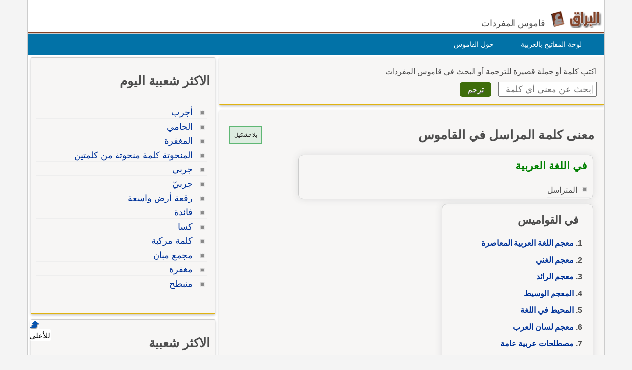

--- FILE ---
content_type: text/html; Charset=utf-8
request_url: https://www.alburaq.net/meaning/%D8%A7%D9%84%D9%85%D8%B1%D8%A7%D8%B3%D9%84
body_size: 19715
content:
<!DOCTYPE html>
<html lang="ar" dir="rtl">
<head>

<meta charset="utf-8">
<meta name="viewport" content="width=device-width, initial-scale=1.0, shrink-to-fit=no">
<title>معنى و ترجمة كلمة المراسل في القاموس, تعريف وشرح بالعربي</title>
<meta property="og:site_name" content="قاموس البراق" />
<meta property="og:image" content="/img/og-buraq.png" />
<meta property="og:title" content="معنى و ترجمة كلمة المراسل في القاموس, تعريف وشرح بالعربي" />

<meta property="og:url" content="https://www.alburaq.net/meaning/%D8%A7%D9%84%D9%85%D8%B1%D8%A7%D8%B3%D9%84" />

<link rel="shortcut icon" href="/img/favicon.ico" />
<meta name="msapplication-TileColor" content="#ffffff">
<meta name="msapplication-square70x70logo" content="/img/ms-icon-70x70.png">
<meta name="msapplication-square150x150logo" content="/img/ms-icon-150x150.png">
<meta name="msapplication-square310x310logo" content="/img/ms-icon-310x310.png">
<!--[if lt IE 9]>
    <script src="/js/html5-oldIE.js"></script>
<![endif]-->
    
<style> 
 html{font-size:16px;direction:rtl;height:100%}.resg{margin:4px auto 20px auto;min-height:250px;max-width:300px;border:1px solid #cac5c5}.centerdiv{margin:10px auto;text-align:center}.logo,.fb-symbol,.facebook,.google,.twitter,.bullet-grey,.top,.bullet,.icon,.meaning li:before,.related li:before{background:url(/img/sprites.png) no-repeat}.icon,.back-to-top{display:inline-block}.icon.facebook{background-position:-87px -46px;width:19px;height:18px}.icon.fbicon{background-position:-7px -44px;width:27px;height:28px}.icon.google{background-position:-39px -46px;width:22px;height:22px}.icon.twitter{background-position:-64px -46px;width:19px;height:16px}.meaning li:before{background-position:-44px -77px}.related li:before{background-position:-44px -90px}.meaning li:before,.related li:before{width:10px;height:10px;display:block;position:absolute;content:" ";top:10px;right:5px}.keymap1{margin-top:15px;width:450px;height:auto}.translated{font-size:18px;display:block}#back-to-top{position:fixed;bottom:40px;left:60px;text-decoration:none;padding:5px;color:#777;background-position:-10px -82px;width:20px;height:20px}.z20{position:fixed;bottom:28px;left:60px;text-decoration:none;padding:2px;color:#000;background-color:#fff;width:40px;height:20px;border-radius:4px}#back-to-top span{margin-left:130px}.wrapper{width:1170px;border-left:1px solid #ccc;border-right:1px solid #ccc;margin:0 auto;background-color:#fff;overflow:hidden;position:relative;box-sizing:border-box}img,a img{border:none}img{display:inline-block;vertical-align:middle}hr{height:0;display:block;clear:both;margin:0;padding:0;border:1px solid #ddd;border-width:1px 0 0}#onlineresults{margin:10px 2px}.term{width:200px;height:30px;padding:5px;font-size:18px;font-family:Arial}h1,h2,h3{font-family:"Arial",Tahoma}h1{font-size:1.65rem}h2{font-size:28px;font-size:1.55rem}h3{font-size:22px}.thes h3{font-family:Tahoma,Arial,Helvetica,sans-serif;font-size:16px;color:#6d3b25;display:inline;margin-left:10px;margin-right:20px;line-height:25px}h4{font-size:20px;font-size:1.25rem}h5{font-size:18px;font-size:1.125rem}h6{font-size:16px;font-size:1rem}h1,h2,h3,h4,h5,h6{line-height:1.4}body{font-family:sans-serif,Tahoma,Arial,Helvetica;color:#4d4d4d;background-color:#f4f4f4;font-size:16px;line-height:1.5;margin:0;padding:0}.arabic-headers{width:80%;max-width:301px;margin:2px 2px;border:1px solid #ccc;padding:2px;border-radius:10px;overflow:auto;margin-top:10px;box-shadow:0 0 15px #ddd}.arabic-headers h3{padding:0 12px;margin:15px}.arabic-headers ol{padding:0 22px;margin:5px 15px}.arabic-meaning{width:80%;margin:2px 2px;border:1px solid #ccc;padding:2px;border-radius:10px;overflow:auto;box-shadow:0 0 15px #ddd}.arabic-meaning h2,.translations h2,.terms h2{margin:5px 10px;color:#008000;display:block;font-size:22px}.arabic-meaning:after{content:' ';clear:both}.arabic-meaning li{display:inline;margin-left:5px;float:right}.results{line-height:26px;border:1px solid #efecec;background-color:#fff;padding:10px;margin-top:15px;border-radius:5px 15px 0 0;border-bottom:1px solid #e0b311;overflow:hidden;padding:15px 5px}.result{min-height:60px;overflow:hidden;padding:0 5px;display:-webkit-box;-webkit-line-clamp:2;-webkit-box-orient:vertical}.result.vall{height:auto;display:block}.expand{font-size:14px;color:#3a8b19;font-weight:600;padding:6px;width:100%;border-top:2px solid #eee}.expand.sign{font-size:24px;color:#3a8b19;font-weight:600;padding:6px;border-top:2px solid #3a8b19}.subword{color:#15269a;font-weight:600;font-size:24px;margin-right:10px}.subword span{color:#5c8343;font-size:18px;margin-left:10px}.results ul{list-style-type:decimal;margin:12px;padding:5px 26px}.results li{margin:0;padding:2px}textarea{width:75%;max-width:700px;min-width:630px;margin-top:10px;font-size:8pt;color:#000;font-family:Tahoma;border:1px solid #999;padding:5px}label{display:block;padding:5px}.divbox,.thes{background-color:#f7f6f5;position:relative;overflow:hidden;margin:4px auto;padding:10px 15px 15px 15px;clear:both}.innerbox{background-color:#f7f6f5;border:1px solid #ccc;overflow:hidden;margin:4px auto;padding:10px 10px 15px 10px}.innerbox,.divbox{box-sizing:border-box;border-radius:3px;box-shadow:0 2px 5px 0 rgba(0,0,0,.225);margin-bottom:10px;border-bottom:3px solid #e0b311}#content .divbox{width:100%}#topnav{direction:rtl;width:960px;height:25px;position:relative;background-color:#e7e7e7;border-bottom:thin solid #e6e6fa;margin:1px auto 0}#topnav ul{font-family:Tahoma;font-size:12px;padding-left:10px;padding-right:10px;margin-top:1px;direction:rtl;padding-top:5px;display:inline}#topnav a{text-decoration:none;color:#000;border-radius:1px}#topnav a:hover{text-decoration:underline}#topnav img{vertical-align:top;display:inline;margin:0;padding:0}img{border:0}#header{min-height:45px;position:relative;clear:both;margin:20px auto 0;border-bottom:1px solid #824124}hr{border:0;height:1px;background:0 #333;clear:both}#topheader{position:relative}#Body{width:960px;position:relative;overflow:hidden;clear:both;margin:10px auto 0}.rtl{direction:rtl;text-align:right}.ltr{direction:ltr;text-align:left}#context{clear:both;min-height:100%;height:auto;margin-top:10px;overflow:auto;border-top:1px solid #dedede}#context h2{margin-top:10px}.translations{margin-top:10px}#context:after{content:" ";clear:both}.ctx{box-sizing:border-box;border-bottom:1px solid #dedede;height:auto;overflow:auto;font-size:16px;color:rgba(0,0,0,.8)}.ctx:hover{border-bottom:1px solid #656464}.inctx{color:#2f2f2f;background-color:#efead8;padding:5px;box-sizing:border-box;border-radius:10px}.ctxrtl{width:50%;padding:10px;direction:rtl;float:right;box-sizing:border-box;text-align:right}.ctxltr{box-sizing:border-box;width:50%;padding:10px;direction:ltr;float:left;overflow:hidden;height:auto}.comb{padding:4px;border:1px solid #ccc;box-sizing:border-box;margin:2px 2px 1px 1px;display:inline-block}.comb:hover{background-color:#ecece7}.footer{padding:10px 0 0;border-top:1px solid #ddd;font-size:14px}.goleft{float:left}.goright{float:right;text-align:right}#cselect a:hover{text-decoration:underline;color:#f90}#topheader h1{top:30px;left:150px;font-size:12px;font-weight:700;margin:0}:link{color:#039;font-style:normal;font-variant-ligatures:normal;font-variant-caps:normal;text-decoration:none}:visited{color:#039;font-style:normal;font-family:Tahoma;font-variant-ligatures:normal;font-variant-caps:normal;text-decoration:none}input,select{box-sizing:border-box}.innercenter{width:100%;margin:0 auto;padding:5px;box-sizing:border-box}.textcenter{text-align:center}select{font-style:normal;font-variant:normal;font-weight:400;font-stretch:normal;font-size:11px;line-height:normal;color:#000;font-family:Tahoma}#footer{background:none 0 0 repeat scroll #01344c;color:#fff;overflow:auto;padding-bottom:10px;text-align:right;padding-top:5px;clear:both;margin:10px auto;height:auto}#footer a{text-decoration:none;color:#fff}.sociallinks{max-height:36px;overflow:hidden}.sociallinks div{float:left;padding-right:10px}.fb{margin:1px 15px}.about span{padding-right:10px}.about{font-size:14px}#header h1{display:inline}#footer .links{height:25px}.menu{list-style:none;width:1170px;height:43px;border:1px solid #ccc;direction:rtl;text-align:right;z-index:99;margin:1px auto 0;padding:0;background-color:#0272a7}.menu li{float:right;display:block;text-align:center;position:relative;margin-right:30px;margin-top:7px;border:0;padding:4px 9px;border:1px solid #0272a7}#menu li:hover{border:1px solid #777;border-radius:5px 5px 0 0;background:#f4f4f4}#menu li a{font-size:14px;color:#fff;display:block;outline:0;text-decoration:none;padding-right:5px}#menu li:hover a{color:#824124}#cselect{text-align:right;width:98%;display:block;height:auto;margin:0 auto 5px;padding:1px}#cselect a{height:14px;display:inline-block}.divhead{margin:10px auto;padding:0 5px 5px}.divhead span{font-size:16px}.tashkeel{padding:4px;border:1px solid #5fb774;background-color:#ddece0;height:26px;width:56px;display:block;text-align:center}.tashkeel span{font-size:12px;line-height:26px;color:#191717}.meaning span{line-height:38px}#side img{border:thin solid #a9a9a9}#content-header{background:#fff;position:relative;text-align:right;direction:rtl;float:right;margin:0 2px 10px;padding:0 2px}#content-header a{font-size:14px}.left-side{min-height:400px}#content strong{padding-right:10px}.button{margin-right:10px;display:inline;background:center bottom repeat-x #777;border:0;color:#fff;cursor:pointer;border-radius:5px;text-shadow:#666 1px 1px;padding:5px 15px;font-size:16px}.button:hover{background-position:0 -48px}.button:active{background-position:0 top;position:relative;top:1px}.button.green{background-color:#3e6d0b}.terms{font-family:Arial;font-size:14pt;line-height:27px;margin-top:10px;padding:5px}.share-box{position:absolute;top:5px;left:5px;padding-top:2px;padding-bottom:5px;float:left;overflow:hidden;text-align:right;width:40px}.share-buttons a{margin-left:3px;margin-bottom:3px;float:right;width:12px;height:14px;text-decoration:none!important;padding:9px 11px 12px 16px}.share-buttons a:hover{opacity:.8}.share-facebook{background:#2d5f9a}.share-twitter{background:#00c3f3}.share-google{background:#eb4026}.tophits{font-size:16px;line-height:18px;width:304px}.terms ul{padding-top:10px;padding-right:5px;list-style:none;text-align:right;margin-top:0;font-family:Arial;font-weight:700}.terms li{text-align:right;line-height:15px;margin-top:2px;font-size:15px;padding:2px 5px 10px}.meaning,.related{padding-top:10px;padding-right:5px;list-style:none;margin-top:0}.related li{border-bottom:1px solid #eee}.meaning li strong{font-family:sans-serif,Arial,Tahoma;font-weight:700;font-size:18px;line-height:24px}.related li{margin-top:2px;padding:5px 25px 2px 0;position:relative}ul>li::marker{font-weight:600;color:#5fa720}.headerscontent{font-weight:600;line-height:34px}.meaning li{position:relative;line-height:30px;margin-top:2px;font-size:16px;padding-right:25px;overflow:auto}.related li:hover{background-color:#e9e9ea}.meaning li:before,.related li:before{width:10px;height:10px;display:block;position:absolute;content:" ";top:10px;right:5px}.spanltr{direction:ltr;text-align:left;border-bottom:1px solid #cce;padding:5px;display:block;min-height:20px}.dvltr{direction:ltr;text-align:left;border-bottom:1px solid #cce;padding:10px;min-height:40px}.sub-header{color:#078000;margin-bottom:10px}.thes li{line-height:14px;margin-top:10px;font-family:Arial;font-size:14pt;line-height:22px;margin-top:10px;padding:5px}.dvltr b{font-size:11pt}.mainsearch div{margin-top:8px}#topnav .goleft,#topnav .goright{padding-top:3px}#topnav ul li,#footer ul li{display:inline;list-style-type:none;margin-right:5px}.logo{background-position:0 0;width:115px;height:37px;display:inline-block}.header .slogan{display:inline-block;margin:-10px 5px 0 0;vertical-align:middle;font-size:18px;font-weight:normal}.content,header,#footer{width:1170px;margin:auto;overflow:auto}.row{width:100%;margin:0 auto 15px;margin:0 auto .9375rem}.wrapper:before,.wrapper:after,.row:before,.row:after{content:" ";display:table}.wrapper:after,.row:after{clear:both}.row .row:last-child{margin-bottom:0}.column{width:100%;float:right;padding-right:10px;padding-left:10px;-webkit-box-sizing:border-box;-moz-box-sizing:border-box;box-sizing:border-box;padding:0}.tophits{width:96%;min-width:304px;min-height:522px}.options{background:url(/images/menu.png) no-repeat;width:60px;height:60px;display:inline-block;cursor:pointer;border-left:1px solid #ccc;text-indent:-1000em;background-position:10px 10px}@media screen and (max-width:360px){.innercenter{width:100%}.keymap1{width:350px}.menu{display:none}.menu li{margin-right:2px;padding-right:2px}.menu-icon{position:relative}.menu-icon .line{width:100%;height:4px;display:block;margin-bottom:4px;border-radius:5px;background-color:#ef6b08;transition:.3s}.menu-icon .close{width:40px;height:25px;display:none;position:absolute;top:15px;left:0;background:none !important}.off-menu-icon{height:20px;float:left;display:inline-block;position:relative;margin-top:20px}}@media screen and (max-width:300px){.term{width:160px}}@media screen and (min-width:1170px){.large-1{width:8.33333%}.large-2{width:16.66667%}.large-3{width:25%}.large-4{width:33.33333%}.large-5{width:41.66667%}.large-6{width:50%}.large-7{width:58.33333%}.large-8{width:66.66667%}.large-9{width:75%}.large-10{width:83.33333%}.large-11{width:91.66667%}.large-12{width:100%}.hidden-desktop{display:none !important}.visible-desktop{display:block !important}}@media screen and (min-width:768px) and (max-width:959px){.medium-1{width:8.33333%}.medium-2{width:16.66667%}.medium-3{width:25%}.medium-4{width:33.33333%}.medium-5{width:41.66667%}.medium-6{width:50%}.medium-7{width:58.33333%}.medium-8{width:66.66667%}.medium-9{width:75%}.medium-10{width:83.33333%}.medium-11{width:91.66667%}.medium-12{width:100%}.hidden-tablet{display:none !important}.visible-tablet{display:block !important}}@media screen and (max-width:767px){h1{font-size:22px;font-size:1.375rem}h2{font-size:18px;font-size:1.125rem}h3{font-size:16px;font-size:1rem}h4{font-size:14px;font-size:.875rem}h5{font-size:13px;font-size:.8125rem}h6{font-size:13px;font-size:.8125rem}h1,h2,h3,h4,h5,h6{line-height:1.4}.small-1{width:8.33333%}.small-2{width:16.66667%}.small-3{width:25%}.small-4{width:33.33333%}.small-5{width:41.66667%}.small-6{width:50%}.small-7{width:58.33333%}.small-8{width:66.66667%}.small-9{width:75%}.small-10{width:83.33333%}.small-11{width:91.66667%}.small-12{width:100%}.hidden-mobile{display:none !important}.visible-mobile{display:block !important}.share-box{width:100%;position:static;text-align:left}.share-buttons a{float:left}.innercenter{width:100%}.keymap1{width:350px}.arabic-meaning{width:95%;margin:2px auto}.off-menu-icon:hover,.menu-icon .close{cursor:pointer}.menu-icon{position:absolute;top:0;left:10px}.menu-icon .line{height:3px}.off-menu-icon{width:20px;margin-top:12px}}@media screen and (max-width:1169px){.header,.wrapper,.menu,#footer{width:100%}.header.sticky .row,.content{width:100%}.header .slogan{position:absolute;bottom:10px}.header.sticky .slogan{display:none}.mawdoo3-tooltip{width:300px;top:45px;right:5px;left:5px;padding:7px 0;font-size:12px}.search .btn{width:20%;max-width:54px;position:absolute;top:0;right:0}.search .field{width:100% !important;padding-right:60px;line-height:30px}.search.inside.search-onMobile .field{padding-right:30px}.search-loading{width:80%;padding:0 10%}.menu-icon .line{background-color:#27b5bb}.search.home{right:95px}.side-nav{width:230px;height:100%;position:fixed;top:0;bottom:0;left:-250px;overflow-y:auto;padding:10px 10px 0;background-color:#188086;text-align:right;z-index:1}.side-nav ul{margin:0;padding:0}.side-nav ul li{height:40px;float:none;display:block;margin:0}.side-nav ul li a{display:block;font-size:14px;color:#fff}.side-nav .icon{height:14px;display:inline-block;margin-left:10px;vertical-align:middle}.search input[type="submit"]{text-indent:-99999px}.search-onMobile{width:auto !important;display:block !important;position:absolute;top:10px !important;left:30px;right:95px;margin:0 !important;padding:0 !important;z-index:999999999}#search_home.search-onMobile{position:fixed}.search-onMobile .field{width:95% !important;height:30px !important;line-height:28px !important;font-size:12px}.search-onMobile input[type="submit"]{width:30px !important;height:28px !important;margin:1px 0;background-position:-25px -53px !important;background-color:#fff !important}.social-media{float:right}.social-media a.facebook:hover,.social-media a.twitter:hover,.social-media a.google:hover{border:1px solid #beedef;opacity:1}.main-area{position:static}.main-area,.side-block{width:auto;height:auto}.main-block{height:auto;padding:20px 0}.middle-block{margin:0 10px;padding:1px 10px 10px;border-radius:0}.brief{line-height:30px;font-size:16px;text-align:right}.search.home{width:auto !important;position:static;margin:0;padding:0}.search.home .btn{width:20%;max-width:60px}.search.home.sticky{transition:none}.side-block a{opacity:1}.side-block.right{position:static;margin-top:10px;text-align:center}.side-block.right a{float:none}.side-block.right a .tooltip{width:auto;max-height:34px;display:block;overflow:hidden;position:absolute;left:0;right:0;bottom:0;padding:5px;background-color:#000;font-size:13px;font-size:.8125rem;color:#fff;text-align:right;box-shadow:0 0 15px #ddd;word-wrap:break-word}.all-categories{width:auto}.inside-container{border:0 none}.side-box .list li a{line-height:2}.interactivity .views{float:right;margin-top:5px}.article-img{width:auto}.partners li .img,.partners li .info{width:auto;float:none}.partners li .img{margin-bottom:20px}.partners li .info{text-align:right}h3.media-title a{display:none}.back-to-top{right:auto;left:5px}.interactivity .share,.interactivity .read-more-article{width:100%;position:fixed;bottom:0;left:0;right:0;border-top:1px solid #fff;background-color:#fff;vertical-align:bottom;color:#fff;box-sizing:border-box}.interactivity .share ul li{text-align:center;vertical-align:middle;color:#333}.interactivity .share ul li:hover{cursor:pointer}.interactivity .share a{width:45px;height:45px;margin-right:0;padding-right:0;text-indent:-3000px}.interactivity li.share-facebook{background-color:#3c5a9a}.interactivity li.share-facebook a{background-position:0 -257px}.interactivity li.share-twitter{background-color:#329bc2}.interactivity li.share-twitter a{background-position:-45px -256px}.interactivity li.share-google{background-color:#da4835}.interactivity li.share-google a{background-position:-90px -257px}.interactivity li.share-whatsapp{background-color:#18ac12}.interactivity li.share-whatsapp a{background-position:-135px -253px}.interactivity .read-more-article{max-height:65px;display:none;padding:5px}.interactivity .read-more-article .read{float:right}.interactivity .read-more-article ul{width:80%;float:right;margin:0 5px 0 0;padding:0;list-style-type:none}.interactivity .read-more-article ul li{display:none}.interactivity .read-more-article a{display:block;font-weight:bold;text-decoration:underline;color:#fff;line-height:25px;word-wrap:break-word}.interactivity .read-more-article a img{width:100px;height:50px;float:right;display:inline-block;margin-left:10px;border:1px solid #ddd;vertical-align:text-top}.interactivity .read-more-article a span{width:300px;float:right;display:inline-block;color:#2080c7}.style-box .upload-img .or span{margin:15px 0 !important}.media-articles{width:100% !important}.user-profile .side{margin-bottom:30px}.footer{padding-bottom:50px;background-image:none !important}.footer.home{padding-bottom:0}.footer .links a{margin:5px 0}.ads-top{margin:10px auto}}
</style>
    
<meta content="هل تريد معرفة معنى المراسل؟ هذه الصفحة لمعرفة معنى وتعريف الكلمة وشرح كلمة المراسل بالاضافة لبعض المفردات المرادفة مع الترجمة إلى الإنجليزية." name="description" />
<meta content="انكليزي,انجليزي,عربى,عربي,ترجمة,ترجمه,قاموس المراسل" name="keywords" />
<link href="https://www.alburaq.net/meaning/%D8%A7%D9%84%D9%85%D8%B1%D8%A7%D8%B3%D9%84" rel="canonical" /> 
 
<meta name="google-site-verification" content="jouddnQXJ90OtBaqa6gr1wNRoJK9eJogvwJg7c6yymk" />
<meta content="6247A0774257453696331E65B2DB6468" name="msvalidate.01" />  

<script src="https://cmp.gatekeeperconsent.com/min.js" data-cfasync="false"></script>
<script src="https://the.gatekeeperconsent.com/cmp.min.js" data-cfasync="false"></script>
<script async src="//www.ezojs.com/ezoic/sa.min.js"></script>
<script>
    window.ezstandalone = window.ezstandalone || {};
    ezstandalone.cmd = ezstandalone.cmd || [];
</script>
 </head>
<body>
    <div class="wrapper">
		<header id="header" class="header">
            
            	<div id="lefth" class="column large-10 medium-10 small-10">
			 <div id="topheader">
               <strong>   
			<a href="/" title="قاموس البراق " class="logo">
		 </a><span class="slogan hidden-mobile">قاموس المفردات</span>   </strong>  
			 </div>
		</div>
		<div id="righth" class="column large-2 medium-2 small-2 menu-icon">
   
<a id="off-menu-icon" class="off-menu-icon">
<span class="top line"></span>
<span class="middle line"></span>
<span class="bottom line"></span></a>
<span id="off-menu-closeIcon" class="close"></span>
</div>
</header>	  
<nav class="nav">
    <ul id="menu" class="menu">
        <li><a href="/arabic-keyboard.asp">لوحة المفاتيح بالعربية</a>
        </li>
        <li><a href="/about.asp">حول القاموس</a>
        </li>
    </ul>
</nav>



 
<div class="content">     
 
<section id="content" class="column large-8 medium-8 small-12">  
    	
<div class="divbox mainsearch">
	<form action="/search.asp" method="post" name="qrform" id="qrform" >
			<div>
				<span>اكتب كلمة أو جملة قصيرة للترجمة
                    أو البحث      
				في قاموس المفردات</span>			
                </div>
<div>
<input name="term" id="term"  type="text" class="term" placeholder="إبحث عن معنى أي كلمة" />
 <input name="submit"  type="submit"  value="ترجم" class="button green  "  />
</div>

</form>
</div>

 <div class="divbox">

        <div class="divhead">
<div class="goleft">
  <a class="tashkeel" href="#" id="tash">
        <span id="tashswitch">بلا تشكيل</span>
    </a>
</div>
 
        <h1>معنى كلمة المراسل في القاموس </h1>
        
           

             <div class="arabic-meaning"><h2>في اللغة العربية</h2><ul class="related"><li><span>المتراسل</span></li></ul></div><div class="arabic-headers"><h3>في القواميس</h3><ol class=""><li class="headerscontent"><a href="#res1">معجم اللغة العربية المعاصرة</a></li><li class="headerscontent"><a href="#res2">معجم الغني</a></li><li class="headerscontent"><a href="#res3">معجم الرائد</a></li><li class="headerscontent"><a href="#res4">المعجم الوسيط</a></li><li class="headerscontent"><a href="#res5">المحيط في اللغة</a></li><li class="headerscontent"><a href="#res7">معجم لسان العرب</a></li><li class="headerscontent"><a href="#res13">مصطلحات عربية عامة</a></li><li class="headerscontent"><a href="#res14">مصطلحات مالية</a></li><li class="headerscontent"><a href="#translated">ترجمة إنجليزية</a></li></ol></div>


        </div> 

<div class="sha">



<div class="results" id="res1">

<div class="goleft">
<b>معجم اللغة العربية المعاصرة</b>
<a class="expand sign" href="#res1" >+</a>
</div>

<p class="subword"><span>(أ)</span>مُراسِل</p><div><ul class="result"><li> اسم فاعل من راسلَ.</li><li> من يقوم بوظيفة توصيل الخطابات والنشرات بين موظفي الإدارة الواحدة.</li><li> مراسل الوزارة/ المدير العام.</li><li> مراسل الصحيفة الخاص.</li><li> مراسل حربي.</li><li> مراسل صحفيّ: موظف في مؤسَّسة صحفيّة أو إذاعيّة أو تلفزيونيّة مهمته جمع الأخبار والمقالات.</li></ul></div><p class="subword"><span>(ب)</span>استرسلَ</p><div><ul class="result"><li> استرسلَ / استرسلَ في يسترسل ، استرسالاً ، فهو مُسترسِل ، والمفعول مسترسَلٌ فيه.</li><li> استرسَل الشَّعرُ رَسِلَ؛ كان مستقيمًا طويلاً غير متجعد.</li><li> استرسل الحديثُ: سَلِس وتتابع وانبسط.</li><li> استرسَل الشَّخصُ في حديثه: أطنب فيه واتَّسع وانبسط واستمرّ.</li></ul></div>
<div class="resoptions">
<a class="expand" href="#res1" >عرض المزيد</a>
</div>

</div>



<div class="results" id="res2">

<div class="goleft">
<b>معجم الغني</b>
<a class="expand sign" href="#res2" >+</a>
</div>

<p class="subword">مُرَاسِلٌ</p><div><ul class="result"><li> جمع: ـون، ـات. [ر س ل]. (فاعل مِنْ رَاسَلَ).</li><li> :مُرَاسِلُ الإِدَارَةِ : مَنْ يَتَكَلَّفُ بِتَوْصِيلِ الْمُرَاسَلاَتِ وَالنَّشَرَاتِ بَيْنَ مُوَظَّفِي الإِدَارَةِ الوَاحِدَةِ.</li><li> :مُرَاسِلُ الجَرِيدَةِ : هُوَ الصَّحَفِيُّ الَّذِي يُزَوِّدُ جَرِيدَتَهُ بِأَخْبَارٍ وَمَعْلُومَاتٍ مِنْ مِنْطَقَةٍ مُعَيَّنَةٍ.</li></ul></div>
<div class="resoptions">
<a class="expand" href="#res2" >عرض المزيد</a>
</div>

</div>



<div class="results" id="res3">

<div class="goleft">
<b>معجم الرائد</b>
<a class="expand sign" href="#res3" >+</a>
</div>

<p class="subword"><span>(أ)</span>مُراسَل</p><div><ul class="result"><li> مراسل.</li><li> مراسل مكاتب.</li><li> مراسل صحافي يقوم بجمع الأخبار أو المعلومات بعيدا عن مقره ويرسلها إلى صحيفته أو وكالته.</li></ul></div><p class="subword"><span>(ب)</span>رَسول</p><div><ul class="result"><li> رسول.</li><li> ج، رسل ورسلاء ورسل وأرسل.</li><li> رسول مرسل، مبعوث، للمذكر والمؤنث والمفرد والجمع.</li><li> رسول رسالة.</li><li> رسول نبي.</li><li> رسول الواحد من [ تلاميذ ] المسيح، أي الحواريين.</li><li> رسول موافق لك في النضال أو نحوه.</li></ul></div>
<div class="resoptions">
<a class="expand" href="#res3" >عرض المزيد</a>
</div>

</div>



<div class="results" id="res4">

<div class="goleft">
<b>المعجم الوسيط</b>
<a class="expand sign" href="#res4" >+</a>
</div>

<p class="subword">المُرَاسِلُ</p><div><ul class="result"><li> المُرَاسِلُ من النِّساءِ: التي تُرَاسل الخُّطَّاب، أَو التي فارقها زوجُها بطلاق أَو غيره.</li><li> و المُرَاسِلُ الكثيرة شعر الساقين الطويَلته.</li><li> و المُرَاسِلُ الَّتي أَسنَّتْ وفيها بقيَّة شباب.</li><li> ومراسل الصحيفة: من يُمِدُّها بالأَخبار من بعيد.</li></ul></div>
<div class="resoptions">
<a class="expand" href="#res4" >عرض المزيد</a>
</div>

</div>



<div class="results" id="res5">

<div class="goleft">
<b>المحيط في اللغة</b>
<a class="expand sign" href="#res5" >+</a>
</div>

<p class="subword">رَسَلُ</p><div><ul class="result"><li> ـ رَسَلُ: القَطيعُ من كلِّ شيءٍ، ج: أرسالٌ، والإِبِلُ، أو القَطِيعُ منها ومن الغَنَمِ.</li><li> ـ رِسْلُ: الرِّفْقُ والتُّؤَدَةُ، كالرِّسْلَةِ والتَّرَسُّلِ، واللَّبَنُ ما كان. وطَرَفُ العَضُدِ من الفَرَسِ.</li><li> ـ أرسَلوا: كَثُرَ رِسْلُهُم، كرَسَّلوا تَرْسيلاً.</li><li> ـ صاروا ذَوي رَسَلٍ: قَطائِع.</li><li> ـ رَسْلُ: السَّهْلُ من السَّيْرِ، والبَعيرُ السَّهْلُ السَّيْرِ، وهي: رَسْلَةٌ، وقد رَسِلَ، رَسَلاً ورَسالَةً، والمُسْتَرْسِلُ من الشَّعَرِ، وقد رَسِلَ، رَسَلاً ورَسالَةً.</li><li> ـ رَسْلَةُ: الكَسَلُ.</li><li> ـ ناقةٌ مِرْسالٌ: سَهْلَةُ السَّيْرِ من مَراسيلَ.</li><li> ـ لا يكونُ الفَتَى مِرْسالاً: مُرْسِلَ اللُّقْمَةِ في حَلْقِهِ، أومُرْسِلَ الغُصْنِ من يَدِه ليُصيبَ صاحِبَه.</li><li> ـ مِرْسالُ: سَهْمٌ صَغيرٌ.</li><li> ـ إِرْسالُ: التَّسْليطُ، والإِطْلاقُ، والإِهْمالُ، والتَّوْجِيهُ، والاسمُ: الرِّسالَةُ والرَّسالَةُ والرَّسولُ والرَّسيلُ.</li><li> ـ رَسولُ: المُرْسَلُ، ج: أرسُلٌ ورُسُلٌ ورُسَلاءُ، والمُوافِقُ لَكَ في النِّضالِ ونحوِهِ. و{إنا رَسولُ رَبِّ العالمينَ}، لم يَقُلْ: رُسُلُ، لأِنَّ فَعولاً وفَعيلاً يَسْتَوي فيهما المُذَكَّرُ والمُؤَنَّثُ، والواحِدُ والجمعُ.</li><li> ـ تَراسَلوا: أرْسَلَ بعضُهم إلى بعضٍ.</li><li> ـ مُراسِلُ: المرأةُ الكثيرَةُ الشَّعَرِ في ساقَيْها الطَّويلَتُه، كالرَّسْلَةِ، والتي تُراسِلُ الخُطَّابَ، أو التي فارَقَها زَوْجُها، أو أسَنَّتْ، أو ماتَ زَوْجُها، أَو أَحَسَّتْ منه الطَّلاقَ فَتَزَيَّنُ لآخَرَ وتُراسِلُهُ، وفيها بَقِيَّةٌ.</li><li> ـ راسِلانِ: الكَتِفانِ، أَو عِرْقانِ فيهما، وغَلِطَ مَنْ قال: عِرْقا الكَفَّيْنِ، أو الرابِلَتانِ.</li><li> ـ ألقَى الكَلامَ على رُسَيْلاتِهِ: تَهاوَنَ به.</li><li> ـ رُسَيْلاءُ: دُوَيْبَّةٌ.</li><li> ـ أُمُّ رِسالَةَ: الرَّخَمَةُ.</li><li> ـ رَسيلُ: الواسِعُ، والشيءُ اللَّطيفُ، والفَحْلُ، والمُراسِلُ، والماءُ العَذْبُ.</li><li> ـ جارِيَةٌ رُسُلٌ: صَغيرَةٌ لا تَخْتَمِرُ.</li><li> ـ تَرْسيلُ في القِراءَةِ: التَّرْتيلُ.</li><li> ـ رَسَّلْتُ فُصلانِي تَرْسيلاً: سَقَّيْتُها الرِّسْلَ.</li><li> ـ مُرْسَلَةُ: قِلادَةٌ طَويلَةٌ تَقَعُ على الصَّدْرِ، أو القِلادَةُ فيها الخَرَزُ وغيرُها.</li><li> ـ أحاديثُ المُرْسَلَةُ: التي يَرْويها المُحَدِّثُ إلى التابِعِيِّ، ثم يقولُ التابِعِيُّ: قال رسولُ الله، صلى الله عليه وسلم، ولم يَذْكُرْ صَحابِيّاً.</li><li> ـ اسْتَرْسَلَ: قال أرْسِلِ الإِبِلَ أَرْسالاً.</li><li> ـ اسْتَرْسَلَ إليه: انْبَسَطَ واسْتَأْنَسَ.</li><li> ـ اسْتَرْسَلَ الشَّعَرُ: صارَ سَبْطاً.</li><li> ـ تَرَسَّلَ في قِراءَتِهِ: اتَّأدَ.</li><li> ـ رِسالُ: قَوائِمُ البعيرِ.</li><li> ـ مُرْسَلاتُ: الرِّياحُ، أو المَلائِكَةُ، أَو الخَيْلُ.</li></ul></div>
<div class="resoptions">
<a class="expand" href="#res5" >عرض المزيد</a>
</div>

</div>



<div class="results" id="res7">

<div class="goleft">
<b>معجم لسان العرب</b>
<a class="expand sign" href="#res7" >+</a>
</div>

<p class="subword">رسل</p><div><ul class="result"><li> الرَّسَل: القَطِيع من كل شيء، والجمع أَرسال.</li><li> والرَّسَل: الإِبل هكذا حكاه أَبو عبيد من غير أَن يصفها بشيء؛ قال الأَعشى يَسْقِي رياضاً لها قد أَصبحت غَرَضاً زَوْراً تَجانف عنها القَوْدُ والرَّسَ والرَّسَل: قَطِيع بعد قَطِيع.</li><li> الجوهري: الرَّسَل، بالتحريك، القَطِي من الإِبل والغنم؛ قال الراجز أَقول للذَّائد: خَوِّصْ برَسَل إِني أَخاف النائبات بالأُوَ وقال لبيد وفِتْيةٍ كالرَّسَل القِمَا والجمع الأَرْسال؛ قال الراجز يا ذائدَيْها خَوِّصا بأَرْسال ولا تَذُوداها ذِيادَ الضُّلاَّ ورَسَلُ الحَوْض الأَدنى: ما بين عشر إِلى خمس وعشرين، يذكر ويؤَنث والرَّسَل: قَطيعٌ من الإِبِل قَدْر عشر يُرْسَل بعد قَطِيع وأَرْسَلو إِبلهم إِلى الماء  أَرسالاً  أَي قِطَعاً.</li><li> واسْتَرْسَل إِذ قال  أَرْسِلْ  إِليَّ الإِبل أَرسالاً.</li><li> وجاؤوا رِسْلة رِسْلة أَي جماع جماعة؛ وإِذا أَورد الرجل إِبله متقطعة قيل أَوردها أَرسالاً، فإِذا أَورده جماعة قيل أَوردها عِراكاً.</li><li> وفي الحديث: أَن الناس دخلوا عليه بعد موت  أَرسالاً  يُصَلُّون عليه أَي أَفواجاً وفِرَقاً متقطعة بعضهم يتلو بعضاً واحدهم رَسَلٌ، بفتح الراء والسين.</li><li> وفي حديث فيه ذكر السَّنَة: ووَقِي كثير الرَّسَل قليل الرِّسْل؛ كثير الرَّسَل يعني الذي يُرْسَل منها إِل المرعى كثير، أَراد أَنها كثيرة العَدَد قليلة اللَّبن، فهي فَعَلٌ بمعن مُفْعَل أَي  أَرسلها  فهي مُرْسَلة؛ قال ابن الأَثير: كذا فسره اب قتيبة، وقد فسره العُذْري فقال: كثير الرَّسَل أَي شديد التفرق في طل المَرْعى، قال: وهو أَشبه لأَنه قد قال في أَول الحديث مات الوَدِيُّ وهَلَ الهَدِيُّ، يعني الإِبل، فإِذا هلكت الإِبل مع صبرها وبقائها على الجَدْ كيف تسلم الغنم وتَنْمي حتى يكثر عددها؟ قال: والوجه ما قاله العُذْري وأَ الغنم تتفرَّق وتنتشر في طلب المرعى لقلته.</li><li> ابن السكيت: الرَّسَل م الإِبل والغنم ما بين عشر إِلى خمس وعشرين.</li><li> وفي الحديث: إِني لكم فَرَطٌ عل الحوض وإِنه سَيُؤتي بكم رَسَلاً رَسَلاً فتُرْهَقون عني، أَي فِرَقاً وجاءت الخيل  أَرسالاً  أَي قَطِيعاً قَطِيعاً وراسَلَه مُراسَلة، فهو مُراسِلٌ ورَسِيل والرِّسْل والرِّسْلة: الرِّفْق والتُّؤَدة؛ قال صخر الغَيِّ ويئس م أَصحابه أَن يَلْحَقوا به وأَحْدَق به أَعداؤه وأَيقن بالقتل فقال لو أَنَّ حَوْلي من قُرَيْمٍ رَجْلا لمَنَعُوني نَجْدةً أَو  رِسْل  أَي لمنعوني بقتال، وهي النَّجْدة، أَو بغير قتال، وهي الرِّسْل والتَّرسُّل كالرِّسْل.</li><li> والتَّرسُّلُ في القراءة والترسيل واحد؛ قال وهو التحقيق بلا عَجَلة، وقيل: بعضُه على أَثر بعض.</li><li> وتَرَسَّل في قراءته اتَّأَد فيها.</li><li> وفي الحديث: كان في كلامه تَرْسِيلٌ أَي ترتيل؛ يقال تَرَسَّلَ الرجلُ في كلامه ومشيه إِذا لم يَعْجَل، وهو والترسُّل سواء.</li><li> وف حديث عمر، رضي الله عنه: إِذا أَذَّنْتَ فتَرَسَّلْ أَي تَأَنَّ ول تَعْجَل.</li><li> وفي الحديث: أَن رسول الله، صلى الله عليه وسلم، قال: إِن الأَرض إِذ دُفِن (* قوله [ ان الأرض إذا دفن إلخ ] هكذا في الأصل وليس في هذا الحدي ما يناسب لفظ المادة، وقد ذكره ابن الأثير في ترجمة فدد بغير هذا اللفظ فيها الإِنسان قالت له رُبَّما مَشَيت عليَّ فَدَّاداً ذا مالٍ وذ خُيَلاء.</li><li> وفي حديث آخر: أَيُّما رجلٍ كانت له إِبل لم يُؤَدِّ زكاتها بُطِح لها بِقاعٍ قَرْقَرٍ تَطَؤه بأَخفافها إِلاَّ من أَعْطَى في نَجْدته ورِسْلها؛ يريد الشِّدَّة والرخاء، يقول: يُعْطي وهي سِمانٌ حِسانٌ يشتدّ على مالكها إِخراجُها، فتلك نَجْدَتها، ويُعْطِي في رِسْلِها وه مَهازِيلُ مُقارِبة، قال أَبو عبيد: معناه إِلاَّ من أَعْطى في إِبله ما يَشُقّ عليه إِعطاؤه فيكون نَجْدة عليه أَي شدَّة، أَو يُعْطي ما يَهُون علي إِعطاؤُه منها فيعطي ما يعطي مستهيناً به على رِسْله؛ وقال ابن الأَعراب في قوله: إِلا من أَعْطى في رِسْلها؛ أَي بطِيب نفس منه.</li><li> والرِّسْلُ ف غير هذا: اللَّبَنُ؛ يقال: كثر الرِّسْل العامَ أَي كثر اللبن، وقد تقد تفسيره أَيضاً في نجد.</li><li> قال ابن الأَثير: وقيل ليس للهُزال فيه معنى لأَن ذكر الرِّسْل بعد النَّجْدة على جهة التفخيم للإِبل، فجرى مجرى قولهم إِل من أَعْطى في سِمَنها وحسنها ووفور لبنها، قال: وهذا كله يرجع إِلى معن واحد فلا معنى للهُزال، لأَن من بَذَل حق الله من المضنون به كان إِل إِخراجه مما يهون عليه أَسهل، فليس لذكر الهُزال بعد السِّمَن معنى؛ قا ابن الأَثير: والأَحسن، والله أَعلم، أَن يكون المراد بالنَّجْدة الشد والجَدْب، وبالرِّسْل الرَّخاء والخِصْب، لأَن الرِّسْل اللبن، وإِنما يكث في حال الرخاء والخِصْب، فيكون المعنى أَنه يُخْرج حق الله تعالى في حا الضيق والسعة والجَدْب والخِصْب، لأَنه إِذا أَخرج حقها في سنة الضي والجدب كان ذلك شاقّاً عليه فإِنه إَجحاف به، وإِذا أَخرج حقها في حا الرخاء كان ذلك سهلاً عليه، ولذلك قيل في الحديث: يا رسول الله، وما نَجْدته ورِسْلها؟ قال: عُسْرها ويسرها، فسمى النَّجْدة عسراً والرِّسْل يسراً لأَن الجَدب عسر، والخِصْب يسر، فهذا الرجل يعطي حقها في حال الجد والضيق وهو المراد بالنجدة، وفي حال الخِصب والسعة وهو المراد بالرسل.</li><li> وقولهم افعلْ كذا وكذا على رِسْلك، بالكسر، أَي اتَّئدْ فيه كما يقال عل هِينتك.</li><li> وفي حديث صَفِيَّة: فقال النبي، صلى الله عليه وسلم: على رِسْلكما أَ اتَّئِدا ولا تَعْجَلا؛ يقال لمن يتأَنى ويعمل الشيء على هينته الليث: الرَّسْل، بفتح الراء، الذي فيه لين واسترخاء، يقال: ناقة  رَسْل  القوائم أَي سَلِسة لَيِّنة المفاصل؛ وأَنشد برَسْلة وُثّق ملتقاها موضع جُلْب الكُور من مَطاه وسَيْرٌ رَسْلٌ: سَهْل.</li><li> واسترسل الشيءُ: سَلِس.</li><li> وناقة رَسْلة: سهل السير، وجَمَل  رَسْلٌ  كذلك، وقد  رَسِل  رَسَلاً ورَسالة.</li><li> وشعر  رَسْل  مُسْترسِل.</li><li> واسْتَرْسَلَ الشعرُ أَي صار سَبْطاً.</li><li> وناقة مِرْسال: رَسْلة القوائ كثيرة الشعر في ساقيها طويلته.</li><li> والمِرْسال: الناقة السهلة السير، وإِبِ مَراسيلُ؛ وفي قصيد كعب بن زهير أَضحت سُعادُ بأَرض، لا يُبَلِّغه إِلا العِتاقُ النَّجيبات المَراسِي المَراسِيل: جمع مِرْسال وهي السريعة السير.</li><li> ورجل فيه رَسْلة أَي كَسَل وهم في رَسْلة من العيش أَي لين.</li><li> أَبو زيد: الرَّسْل، بسكون السين الطويل المسترسِل، وقد  رَسِل  رَسَلاً ورَسالة؛ وقول الأَعشى غُولَيْن فوق عُوَّجٍ رِسا أَي قوائم طِوال.</li><li> الليث: الاسترسال إِلى الإِنسان كالاستئنا والطمأْنينة، يقال: غَبْنُ المسترسِل إِليك رِباً.</li><li> واستَرْسَل إِليه أَي انبس واستأْنس.</li><li> وفي الحديث: أَيُّما مسلمٍ اسْتَرْسَل إِلى مسلم فغَبَنه فهو كذا الاسترسال: الاستئناس والطمأْنينة إِلى الإِنسان والثِّقةُ به فيم يُحَدِّثه، وأَصله السكون والثبات قال: والتَّرسُّل من الرِّسْل في الأُمور والمنطق كالتَّمهُّل والتوقُّ والتَّثَبُّت، وجمع الرِّسالة الرَّسائل.</li><li> قال ابن جَنْبة: التَّرسُّل ف الكلام التَّوقُّر والتفهمُ والترفق من غير أَن يرفع صوته شديداً والترسُّل في الركوب: أَن يبسط رجليه على الدابة حتى يُرْخِي ثيابه على رجلي حتى يُغَشِّيَهما، قال: والترسل في القعود أَن يتربَّع ويُرْخي ثيابه عل رجليه حوله والإِرْسال: التوجيه، وقد  أَرْسَل  إِليه، والاسم الرِّسالة والرَّسال والرَّسُول والرَّسِيل؛ الأَخيرة عن ثعلب؛ وأَنشد لقد كَذَب الواشُون ما بُحْتُ عنده بلَيْلى، ولا  أَرْسَلْتُهم  برَسِي والرَّسول: بمعنى الرِّسالة، يؤنث ويُذكَّر، فمن أَنَّث جمعه  أَرْسُلاً  قال الشاعر قد أَتَتْها  أَرْسُل  ويقال: هي رَسُولك.</li><li> وتَراسَل القومُ:  أَرْسَل  بعضُهم إِلى بعض والرَّسول.</li><li> الرِّسالة والمُرْسَل؛ وأَنشد الجوهري في الرسول الرِّسالة للأَسع الجُعفي أَلا أَبْلِغ أَبا عمرو رَسُولاً بأَني عن فُتاحتكم غَنِيّ عن فُتاحتكم أَي حُكْمكم؛ ومثله لعباس بن مِرْداس أَلا مَنْ مُبْلِغٌ عني خُفافا رَسُولاً، بَيْتُ أَهلك مُنْتهاه فأَنت الرَّسول حيث كان بمعنى الرِّسالة؛ ومنه قول كثيِّر لقد كَذَب الواشُون ما بُحتُ عنده بسِرٍّ، ولا  أَرْسَلْتهم  برَسُو وفي التنزيل العزيز: إِنَّا رَسُول رب العالمين؛ ولم يقل  رُسُل  لأَ فَعُولاً وفَعِيلاً يستوي فيهما المذكر والمؤنث والواحد والجمع مثل عَدُوّ وصَدِيق؛ وقول أَبي ذؤيب أَلِكْني إِليها، وخَيْرُ الرَّس ل أَعْلَمهُم بنواحي الخَبَ أَراد بالرَّسول الرُّسُل، فوضع الواحد موضع الجمع كقولهم كثر الدينا والدرهم، لا يريدون به الدينار بعينه والدرهم بعينه، إِنما يريدون كثر الدنانير والدراهم، والجمع  أَرْسُل  ورُسُل ورُسْل ورُسَلاء؛ الأَخيرة ع ابن الأَعرابي، وقد يكون للواحد والجمع والمؤنث بلفظ واحد؛ وأَنشد ابن بر شاهداً على جمعه على  أَرْسُل  للهذلي لو كان في قلبي كقَدْرِ قُلام حُبًّا لغيرك، ما أَتاها  أَرْسُل  وقال أَبو بكر بن الأَنباري في قول المؤذن: أَشهد أَن محمداً رسول الله أَعلم وأُبَيِّن أَن محمداً مُتابِعٌ للإِخبار عن الله عز وجل والرَّسول: معناه في اللغة الذي يُتابِع أَخبار الذي بعثه أَخذاً من قولهم جاء الإِبل رَسَلاً أَي متتابعة.</li><li> وقال أَبو إِسحق النحوي في قوله عز وجل حكاي عن موسى وأَخيه: فقُولا إِنَّا رسول رب العالمين؛ معناه إِنا رِسال رَبّ العالمين أَي ذَوَا رِسالة رب العالمين؛ وأَنشد هو أَو غيره. ... ما فُهْتُ عنده بسِرٍّ ولا  أَرسلتهم  برَسو أَراد ولا  أَرسلتهم  برِسالة؛ قال الأَزهري: وهذا قول الأَخفش.</li><li> وسُمِّ الرَّسول رسولاً لأَنه ذو رَسُول أَي ذو رِسالة.</li><li> والرَّسول: اسم من  أَرسل  وكذلك الرِّسالة.</li><li> ويقال: جاءت الإِبل  أَرسالاً  إِذا جاء منها  رَسَلٌ  بع رَسَل.</li><li> والإِبل إِذا وَرَدت الماء وهي كثيرة فإِن القَيِّم بها يورده الحوض رَسَلاً بعد رَسَل، ولا يوردها جملة فتزدحم على الحوض ولا تَرْوَى وأَرسلت فلاناً في رِسالة، فهو مُرْسَل ورَسول.</li><li> وقوله عز وجل: وقومَ نو لما كَذَّبوا الرُّسُل أَغرقناهم؛ قال الزجاج: يَدُلُّ هذا اللفظ على أَ قوم نوح قد كَذَّبوا غير نوح، عليه السلام، بقوله الرُّسُل، ويجوز أَ يُعْنى به نوح وحده لأَن من كَذَّب بنبيٍّ فقد كَذَّب بجميع الأَنبياء لأَنه مخالف للأَنبياء لأَن الأَنبياء، عليهم السلام، يؤمنون بالله وبجمي رسله، ويجوز أَن يكون يعني به الواحد ويذكر لفظ الجنس كقولك: أَنت مم يُنْفِق الدراهم أَي ممن نَفَقَتُه من هذا الجنس؛ وقول الهذلي حُبًّا لغيرك ما أَتاها  أَرْسُل  ذهب ابن جني إِلى أَنه كَسَّر رسولاً على أَرْسُل، وإِن كان الرسول هن إِنما يراد به المرأَة لأَنها في غالب الأَمر مما يُسْتَخْدَم في هذ الباب والرَّسِيل: المُوافِق لك في النِّضال ونحوه.</li><li> والرَّسِيل: السَّهْل؛ قا جُبَيْهاء الأَسدي وقُمْتُ رَسِيلاً بالذي جاء يَبْتَغِ إِليه بَلِيجَ الوجه، لست بِباسِ قال ابن الأَعرابي: العرب تسمي  المُراسِل  في الغِناء والعَمل المُتالي وقوائم البعير: رِسالٌ.</li><li> قال الأَزهري: سمعت العرب تقول للفحل العرب يُرْسَل في الشَّوْل ليضربها رَسِيل؛ يقال: هذا رَسِيل بني فلان أَي فح إِبلهم.</li><li> وقد  أَرْسَل  بنو فلان رَسِيلَهم أَي فَحْلهم، كأَنه فَعِيل بمعن مُفْعَل، من أَرْسَل؛ قال: وهو كقوله عز وجل أَلم تلك آيات الكتاب الحكيم يريد، والله أَعلم، المُحْكَم، دَلَّ على ذلك قوله: الر كتاب أُحْكِمَت آياته؛ ومما يشاكله قولهم للمُنْذَرِ نَذير، وللمُسْمَع سَمِيع.</li><li> وحديث مُرْسَل إِذا كان غير متصل الأَسناد، وجمعه مَراسيل.</li><li> والمُراسِل من النساء التي تُراسِل الخُطَّاب، وقيل: هي التي فارقها زوجها بأَيِّ وجه كان مات أَو طلقها، وقيل:  المُراسِل  التي قد أَسَنَّتْ وفيها بَقِيَّة شباب والاسم الرِّسال.</li><li> وفي حديث أَبي هريرة: أَن رجلاً من الأَنصار تزوَّ امرأَة مُراسِلاً، يعني ثَيِّباً، فقال النبي، صلى الله عليه وسلم: فهَلاّ بِكْراً تُلاعِبُها وتلاعِبك وقيل: امرأَة مُراسِل هي التي يموت زوجها أَ أَحَسَّت منه أَنه يريد تطليقها فهي تَزَيَّنُ لآخر؛ وأَنشد المازن لجرير يَمْشِي هُبَيرةُ بعد مَقْتَل شيخه مَشْيَ  المُراسِل  أُوذِنَتْ بطلا يقول: ليس يطلب بدم أَبيه، قال:  المُراسِل  التي طُلِّقت مرات فق بَسَأَتْ بالطلاق أَي لا تُباليه، يقول: فهُبَيرة قد بَسَأَ بأَن يُقْتَل ل قتيل ولا يطلب بثأْره مُعَوَّدٌ ذلك مثل هذه المرأَة التي قد بَسَأَت بالطلاق أَي أَنِسَتْ به، والله أَعلم.</li><li> ويقال: جارية  رُسُل  إِذا كانت صغير لا تَخْتَمر؛ قال عديّ بن زيد ولقد أَلْهُو بِبِكْرٍ  رُسُلٍ  مَسُّها أَليَنُ من مَسِّ الرَّدَ وأَرْسَل الشيءَ: أَطلقه وأَهْمَله.</li><li> وقوله عز وجل: أَلم تر أَنا  أَرسلن  الشياطين على الكافرين تَؤُزُّهم أَزًّا؛ قال الزجاج في قوله  أَرْسَلْن  وجهان: أَحدهما أَنَّا خَلَّينا الشياطين وإِياهم فلم نَعْصِمهم م القَبول منهم، قال: والوجه الثاني، وهو المختار، أَنهم  أُرْسِلوا  عليه وقُيِّضوا لهم بكفرهم كما قال تعالى: ومن يَعْشُ عن ذكر الرحمن نُقَيِّضْ ل شيطاناً؛ ومعنى الإِرسال هنا التسليط؛ قال أَبو العباس: الفرق بين إِرسا الله عز وجل أَنبياءه وإِرْساله الشياطين علىأَعدائه في قوله تعالى: أَن  أَرسلنا  الشياطين على الكافرين، أَن  إِرساله  الأَنبياء إِنما هو وَحْيُ إِليهم أَن أَنذِروا عبادي، وإِرساله الشياطينَ على الكافري تَخْلِيَتُه وإِياهم كما تقول: كان لي طائر فأَرْسَلْته أَي خليته وأَطلقته والمُرْسَلات، في التنزيل: الرياح، وقيل الخَيْل، وقال ثعلب: الملائكة والمُرْسَلة: قِلادة تقع على الصدر، وقيل: المُرْسَلة القِلادة فيه الخَرَزُ وغيرها والرِّسْل: اللَّبن ما كان.</li><li> وأَرْسَل القومُ فهم مُرْسلون: كَثُ رِسْلُهم، وصار لهم اللبن من مواشيهم؛ وأَنشد ابن بري دعانا المُرْسِلون إِلى بِلادٍ بها الحُولُ المَفارِقُ والحِقا ورَجُلٌ مُرَسِّلٌ: كثير الرِّسْل واللبن والشِّرْب؛ قال تأَبَّ شَرًّا:ولست براعي ثَلَّةٍ قام وَسْطَها طوِيل العصا غُرْنَيْقِ ضَحْلٍ مُرَسِّ مُرَسِّل: كثير اللبن فهو كالغُرْنَيْق، وهو شبه الكُرْكِيّ في الما أَبداً.</li><li> والرَّسَلُ: ذوات اللبن.</li><li> وفي حديث أَبي سعيد الخُدْري: أَنه قا رأَيت في عام كثر فيه الرِّسْل البياضَ أَكثر من السَّواد، ثم رأَيت بع ذلك في عام كثر فيه التمر السَّوادَ أَكثر من البياض؛ الرِّسْل: اللبن وه البياض إِذا كَثُر قَلَّ التَّمْر وهو السَّواد، وأَهل البَدْو يقولو إِذا كثر البياض قَلَّ السواد، وإِذا كثر السواد قَلَّ البياض.</li><li> والرِّسْلا من الفرس: أَطراف العضدين.</li><li> والراسِلان: الكَتِفان، وقيل عِرْقان فيهما وقيل الوابِلَتان وأَلقَى الكلامَ على رُسَيْلاته أَي تَهاوَن به.</li><li> والرُّسَيْلي، مقصور دُوَيْبَّة.</li><li> وأُمُّ رِسالة: الرَّخَمة.</li></ul></div>
<div class="resoptions">
<a class="expand" href="#res7" >عرض المزيد</a>
</div>

</div>



<div class="results" id="res13">

<div class="goleft">
<b>مصطلحات عربية عامة</b>
<a class="expand sign" href="#res13" >+</a>
</div>

<p class="subword"><span>(أ)</span>مراسل صحفيّ</p><div><ul class="result"><li> (فن) موظّف في مؤسَّسة صحفيّة أو إذاعيّة أو تلفزيونيّة، مهمَّتُه جمع الأخبار والمقالات.</li></ul></div><p class="subword"><span>(ب)</span>مراسل صحفيّ</p><div><ul class="result"><li> موظف في مؤسَّسة صحفيّة أو إذاعيّة أو تلفزيونيّة مهمته جمع الأخبار والمقالات.</li></ul></div>
</div>



<div class="results" id="res14">

<div class="goleft">
<b>مصطلحات مالية</b>
<a class="expand sign" href="#res14" >+</a>
</div>

<p class="subword"><span>(أ)</span>مُراسِل</p><div><ul class="result"><li> موظّف في مصرف ينقل الرسائل والأوراق من قسم لآخر ، في الإنجليزية، هي runner.</li></ul></div><p class="subword"><span>(ب)</span>البنك المراسل للمرسل</p><div><ul class="result"><li> بنك يقوم بدور الدافع نيابة عن المرسل في تحويل لأموال ، في الإنجليزية، هي sender's correspondent bank.</li></ul></div>
<div class="resoptions">
<a class="expand" href="#res14" >عرض المزيد</a>
</div>

</div>




     
  
</div>




<script>

 
 
var resultDivs = document.querySelectorAll('.results');


resultDivs.forEach(function(div) {
    
    var expandLinks = div.querySelectorAll('.expand');
    
    
    expandLinks.forEach(function(link) {
      
        link.addEventListener('click', function() {
      event.preventDefault();
           
          var relatedResultDivs = this.closest('.results').querySelectorAll('.result');
                
               
                relatedResultDivs.forEach(function(resultDiv) {
                    resultDiv.classList.toggle('vall');
                });
    
    if (relatedResultDivs) {
                //relatedResultDiv.classList.toggle('vall');
    
    
    if (this.innerText.trim().length > 2) {
            if (this.innerText.trim() === 'عرض المزيد') {
                        this.innerText = 'عرض أقل';
                    } else {
                        this.innerText = 'عرض المزيد';
            }}
    
    else {
    if (this.innerText.trim() === '+') {
                this.innerText = '-';
            } else {
                this.innerText = '+';
    }
    
    
  





            }
    }
        }
    
    
    );



    });
});


</script>




        <div class="translations results" id="translated">	 
            <h2>ترجمة المراسل باللغة الإنجليزية</h2>         
           <div class="ctx"><div class="ctxrtl">المراسل </div> <div class="ctxltr"><span class="comb">Correspondent </span> </div></div> 
        </div>
      
     <div class="divbox"><h2>كلمات شبيهة ومرادفات</h2><ul class="related">

<li><span><a href="/meaning/%D9%85%D8%B1%D8%A7%D8%B3%D9%84">مراسل</a></span><span class="spanltr">Corresponded</span></li>

<li><span><a href="/meaning/%D9%85%D8%B1%D8%A7%D8%B3%D9%84%D8%A9">مراسلة</a></span><span class="spanltr">correspondence, office boy</span></li>

<li><span><a href="/meaning/%D8%A7%D9%84%D9%85%D8%B1%D8%A7%D8%B3%D9%84">المراسل</a></span><span class="spanltr">correspondent</span></li>

<li><span><a href="/meaning/%D8%A7%D9%84%D9%85%D8%B1%D8%A7%D8%B3%D9%84">المراسل</a></span><span class="spanltr">Reporter</span></li>

<li><span><a href="/meaning/%D8%A7%D9%84%D9%85%D8%B1%D8%A7%D8%B3%D9%84">المراسل</a></span><span class="spanltr">Newsman</span></li>

<li><span><a href="/meaning/%D8%A7%D9%84%D9%85%D8%B1%D8%A7%D8%B3%D9%84">المراسل</a></span><span class="spanltr">Correspondent</span></li>

<li><span><a href="/meaning/%D8%A7%D9%84%D9%85%D8%B1%D8%A7%D8%B3%D9%84%D8%A9">المراسلة</a></span><span class="spanltr">Correspondence</span></li>

<li><span><a href="/meaning/%D8%A7%D9%84%D9%85%D8%B1%D8%A7%D8%B3%D9%84%D8%A9">المراسلة</a></span><span class="spanltr">Corresponding</span></li>

<li><span><a href="/meaning/%D8%A7%D9%84%D9%85%D8%B1%D8%A7%D8%B3%D9%84%D8%A9">المراسلة</a></span><span class="spanltr">Newswoman</span></li>

<li><span><a href="/meaning/%D8%A7%D9%84%D9%85%D8%B1%D8%A7%D8%B3%D9%84%D9%88%D9%86">المراسلون</a></span><span class="spanltr">Newsmen</span></li>

<li><span><a href="/meaning/%D8%A7%D9%84%D9%85%D8%B1%D8%A7%D8%B3%D9%84%D9%88%D9%86">المراسلون</a></span><span class="spanltr">Correspondents</span></li>

<li><span><a href="/meaning/%D8%A7%D9%84%D9%85%D8%B1%D8%A7%D8%B3%D9%84%D8%A7%D8%AA">المراسلات</a></span><span class="spanltr">Correspondences</span></li>

<li><span><a href="/meaning/%D8%A7%D9%84%D9%85%D8%B1%D8%A7%D8%B3%D9%84%D8%A7%D8%AA">المراسلات</a></span><span class="spanltr">Newswomen</span></li>

<li><span><a href="/meaning/%D8%A7%D9%84%D9%85%D8%B1%D8%A7%D8%B3%D9%84%D9%88%D9%86">المراسلون</a></span><span class="spanltr">Reporters</span></li>

<li><span>مراسل صحفي</span><span class="spanltr">reporter</span></li></ul></div> <div class="divbox"><h2>المراسل في المصطلحات بالإنجليزي</h2><ul class="related intarif">

<li><span>بطاقات رسائل وبطاقات بريد غير مصورة وبطاقات للمراسلة</span><div class="dvltr">Letter cards, plain postcards and correspondence cards</div></li>

<li><span>علب وجعب ومحاف ظ ومايماث   لها ، من ورق أو ورق مقوّى، محتوية على مجموعات من أوراق المراسلة</span><div class="dvltr">Boxes, pouches, wallets and writing compendiums, of paper or paperboard, containing an assortment of paper stationery</div></li>

<li><span>مغلفات (ظروف) وبطاقات رسائل وبطاقات بريد غير مصورة وبطاقات للمراسلة، من ورق أو ورق مقوّى؛ علب وجعب ومحافظ ومايماثلها، من ورق أو ورق مقوّى، محتوية على مجموعات من أوراق المراسلة .</span><div class="dvltr">ENVELOPES, LETTER CARDS, PLAIN POSTCARDS AND CORRESPONDENCE CARDS, OF PAPER OR PAPERBOARD; BOXES, POUCHES, WALLETS AND WRITING COMPENDIUMS, OF PAPER OR PAPERBOARD, CONTAINING AN ASSORTMENT OF PAPER STATIONERY</div></li>

<li><span>طوابع بريدية وطوابع مالية ، علامات بريدية ، ظروف اليوم الأول ، أصناف المراسلة (مثل الظروف والبطاقات) الموسومة (المدموغة) بطابع ومايماثلها، مبطلة ، أو غير مبطلة ، عدا تلك الداخلة فى البند 49.07 .</span><div class="dvltr">POSTAGE OR REVENUE STAMPS, STAMP-POSTMARKS, FIRST-DAY COVERS, POSTAL STATIONERY (STAMPED PAPER), AND THE LIKE, USED OR UNUSED, OTHER THAN THOSE OF 4907</div></li>

<li><span>طوابع بريدية وطوابع مالية ، علامات بريدية ، ظروف اليوم الأول ، أصناف المراسلة (مثل الظروف والبطاقات) الموسومة (المدموغة) بطابع ومايماثلها، مبطلة ، أو غير مبطلة ، عدا تلك الداخلة فى البند 49.07 .</span><div class="dvltr">POSTAGE OR REVENUE STAMPS, STAMP-POSTMARKS, FIRST-DAY COVERS, POSTAL STATIONERY (STAMPED PAPER), AND THE LIKE, USED OR UNUSED, OTHER THAN THOSE OF 4907</div></li></ul></div>
	</div>
     



 </section>

    <aside id="side" class="left-side   column large-4 medium-4 small-12">

  <div id="ezoic-pub-ad-placeholder-101"></div>
<script>
    ezstandalone.cmd.push(function () {
        ezstandalone.showAds(101);
    });
</script>

         
     <div class="tophits innerbox">
<h2>الاكثر شعبية اليوم</h2>
 <ul class="related">
  
<li><a class="termlink" href="/meaning/%D8%A3%D8%AC%D8%B1%D8%A8"><span class="term">أجرب</span></a></li>
     
<li><a class="termlink" href="/meaning/%D8%A7%D9%84%D8%AD%D8%A7%D9%85%D9%8A"><span class="term">الحامي</span></a></li>
     
<li><a class="termlink" href="/meaning/%D8%A7%D9%84%D9%85%D8%BA%D9%81%D8%B1%D8%A9"><span class="term">المغفرة</span></a></li>
     
<li><a class="termlink" href="/meaning/%D8%A7%D9%84%D9%85%D9%86%D8%AD%D9%88%D8%AA%D8%A9+%D9%83%D9%84%D9%85%D8%A9+%D9%85%D9%86%D8%AD%D9%88%D8%AA%D8%A9+%D9%85%D9%86+%D9%83%D9%84%D9%85%D8%AA%D9%8A%D9%86"><span class="term">المنحوتة كلمة منحوتة من كلمتين</span></a></li>
     
<li><a class="termlink" href="/meaning/%D8%AC%D8%B1%D8%A8%D9%8A"><span class="term">جربي</span></a></li>
     
<li><a class="termlink" href="/meaning/%D8%AC%D8%B1%D8%A8%D9%8A"><span class="term">جربيّ</span></a></li>
     
<li><a class="termlink" href="/meaning/%D8%B1%D9%82%D8%B9%D8%A9+%D8%A3%D8%B1%D8%B6+%D9%88%D8%A7%D8%B3%D8%B9%D8%A9"><span class="term">رقعة أرض واسعة</span></a></li>
     
<li><a class="termlink" href="/meaning/%D9%81%D8%A7%D8%A6%D8%AF%D8%A9"><span class="term">فائدة</span></a></li>
     
<li><a class="termlink" href="/meaning/%D9%83%D8%B3%D8%A7"><span class="term">كسا</span></a></li>
     
<li><a class="termlink" href="/meaning/%D9%83%D9%84%D9%85%D8%A9+%D9%85%D8%B1%D9%83%D8%A8%D8%A9"><span class="term">كلمة مركبة</span></a></li>
     
<li><a class="termlink" href="/meaning/%D9%85%D8%AC%D9%85%D8%B9+%D9%85%D8%A8%D8%A7%D9%86"><span class="term">مجمع مبان</span></a></li>
     
<li><a class="termlink" href="/meaning/%D9%85%D8%BA%D9%81%D8%B1%D8%A9"><span class="term">مغفرة</span></a></li>
     
<li><a class="termlink" href="/meaning/%D9%85%D9%86%D8%A8%D8%B7%D8%AD"><span class="term">منبطح</span></a></li>
     
     </ul>
<!-- Ezoic - My sidebar - sidebar -->
<div id="ezoic-pub-ad-placeholder-101"> </div>
<!-- End Ezoic - My sidebar - sidebar -->
     </div>




 
 <div class="tophits innerbox"><h2>الاكثر شعبية</h2>
 <ul class="related">
     
        <li><a class="termlink" href="/meaning/%D9%85%D8%B9%D9%86%D9%89"><span class="term">معنى</span></a></li>
         
        <li><a class="termlink" href="/meaning/%D8%A5%D8%B9%D8%A7%D8%AF%D8%A9"><span class="term">إعادة</span></a></li>
         
        <li><a class="termlink" href="/meaning/%D9%82%D8%A7%D8%A8%D9%84"><span class="term">قابل</span></a></li>
         
        <li><a class="termlink" href="/meaning/%D9%83%D8%B1%D8%AF%D9%8A"><span class="term">كردي</span></a></li>
         
        <li><a class="termlink" href="/meaning/%D8%A3%D8%B1%D9%8A%D8%AF"><span class="term">أريد</span></a></li>
         
        <li><a class="termlink" href="/meaning/%D8%A3%D9%83%D8%AB%D8%B1"><span class="term">أكثر</span></a></li>
         
        <li><a class="termlink" href="/meaning/%D9%85%D8%AA%D8%B9%D9%84%D9%82"><span class="term">متعلق</span></a></li>
         
        <li><a class="termlink" href="/meaning/%D9%85%D8%B1%D8%A7%D8%AF%D9%81"><span class="term">مرادف</span></a></li>
         
        <li><a class="termlink" href="/meaning/%D8%B9%D8%A7%D9%85%D9%84"><span class="term">عامل</span></a></li>
         
        <li><a class="termlink" href="/meaning/%D9%85%D8%AB%D9%8A%D8%B1"><span class="term">مثير</span></a></li>
         
        <li><a class="termlink" href="/meaning/%D8%B4%D8%AC%D8%B1%D8%A9"><span class="term">شجرة</span></a></li>
         
        <li><a class="termlink" href="/meaning/%D9%85%D8%B3%D9%8A%D9%88"><span class="term">مسيو</span></a></li>
         
        <li><a class="termlink" href="/meaning/%D9%82%D9%85%D8%A7%D8%B4"><span class="term">قماش</span></a></li>
         
        <li><a class="termlink" href="/meaning/%D8%AC%D9%87%D8%A7%D8%B2"><span class="term">جهاز</span></a></li>
         
        <li><a class="termlink" href="/meaning/%D9%83%D9%84%D9%85%D8%A9"><span class="term">كلمة</span></a></li>
         
        <li><a class="termlink" href="/meaning/%D9%85%D8%AF%D9%8A%D9%86%D8%A9"><span class="term">مدينة</span></a></li>
         
        <li><a class="termlink" href="/meaning/%D8%B5%D8%A7%D8%AD%D8%A8"><span class="term">صاحب</span></a></li>
         
        <li><a class="termlink" href="/meaning/%D9%81%D8%B1%D8%A7%D9%86%D9%83%D9%88"><span class="term">فرانكو</span></a></li>
         
        <li><a class="termlink" href="/meaning/%D9%85%D8%B6%D8%A7%D8%AF"><span class="term">مضاد</span></a></li>
         
        <li><a class="termlink" href="/meaning/%D8%A7%D8%B1%D8%AA%D9%82%D8%A7%D8%A1"><span class="term">ارتقاء</span></a></li>
         
 </ul></div> 
    </aside>
</div> 
<footer><div id="footer">
 



      <div>
     <a href="#footer"><span id="back-to-top" class="icon back-to-top"></span><span class="z20">للأعلى</span>  </a>
 
    </div>



		<div class="column large-8 medium-8 small-8 about">
		<span>	قاموس البراق : 2015 - 2025</span> 
            <br />
        <a href="/privacy/" rel="nofollow"><span>سياسة الإستخدام والخصوصية</span></a>

		</div>

	<div class="column large-4 medium-4 small-4 ">
	 <div class="sociallinks">

         <div class="fb"> <a href="https://www.facebook.com/alburaq.dictionary/" title="AlBuraq on Facebook" rel="nofollow noopener" >	
<span class="icon fbicon"></span></a> 	</div>
</div> </div>

		
 
<script async src="https://www.googletagmanager.com/gtag/js?id=UA-80515991-1"></script>
<script>
  window.dataLayer = window.dataLayer || [];
  function gtag(){dataLayer.push(arguments)};
  gtag('js', new Date());
  gtag('config', 'UA-80515991-1');
</script>

</div></footer>
</div>
<script src="https://ajax.googleapis.com/ajax/libs/jquery/3.6.0/jquery.min.js"></script>
<script>function makeRequest(n){strbody=document.qrform.term.value;n=n+"?term="+strbody;$.ajax({url:n,type:"GET",success:function(n){$("#sending").hide();$("#onlineresults").fadeIn(200);$("#onlineresults").html(n)},error:function(){$("#sending").hide();$("#allresult").html('<div class="dvbox" >لا نتائج<div>');console.log("timeout/error")}})}var http_request=!1,Get_http_response;$("#back-to-top").click(function(n){n.preventDefault();$("html, body").animate({scrollTop:0},500);setTimeout(function(){$("#back-to-top").hide()},1e3)});$("#off-menu-icon").click(function(){$("#off-menu-icon .top").css({position:"absolute",top:"8px",transform:"rotate(45deg)"});$("#off-menu-icon .middle").hide();$("#off-menu-icon .bottom").css({position:"absolute",top:"8px",transform:"rotate(-45deg)"});$("#off-menu-closeIcon, #top-nav.sticky, #top-nav.inside").show();$("#menu").show();$("#close-off-menu").css("display","block")});$("#off-menu-closeIcon, #close-off-menu").click(function(){$("#off-menu-icon .top").css({position:"static",transform:"rotate(0)"});$("#off-menu-icon .middle").show();$("#off-menu-icon .bottom").css({position:"static",transform:"rotate(0)"});$("#off-menu-closeIcon").hide();$("#menu").hide()});$("#off-menu-icon").click(function(){$("#top-nav").show()});$(window).scroll(function(){$(window).scrollTop()>200&&$("#back-to-top").fadeIn(200)});$("#tash").click(function(n){n.preventDefault();$(".meaning span").each(function(){if($(this).data("tag"))$(this).html($(this).data("tag")),$(this).data("tag",null),$("#tashswitch").html("بلا تشكيل");else{var n=$(this).html();$(this).data("tag",n);n=n.replace(/([\u0617-\u061A\u064B-\u0652])/g,"");$(this).html(n);$("#tashswitch").html("مع تشكيل")}})});</script>
</body>
</html>



 